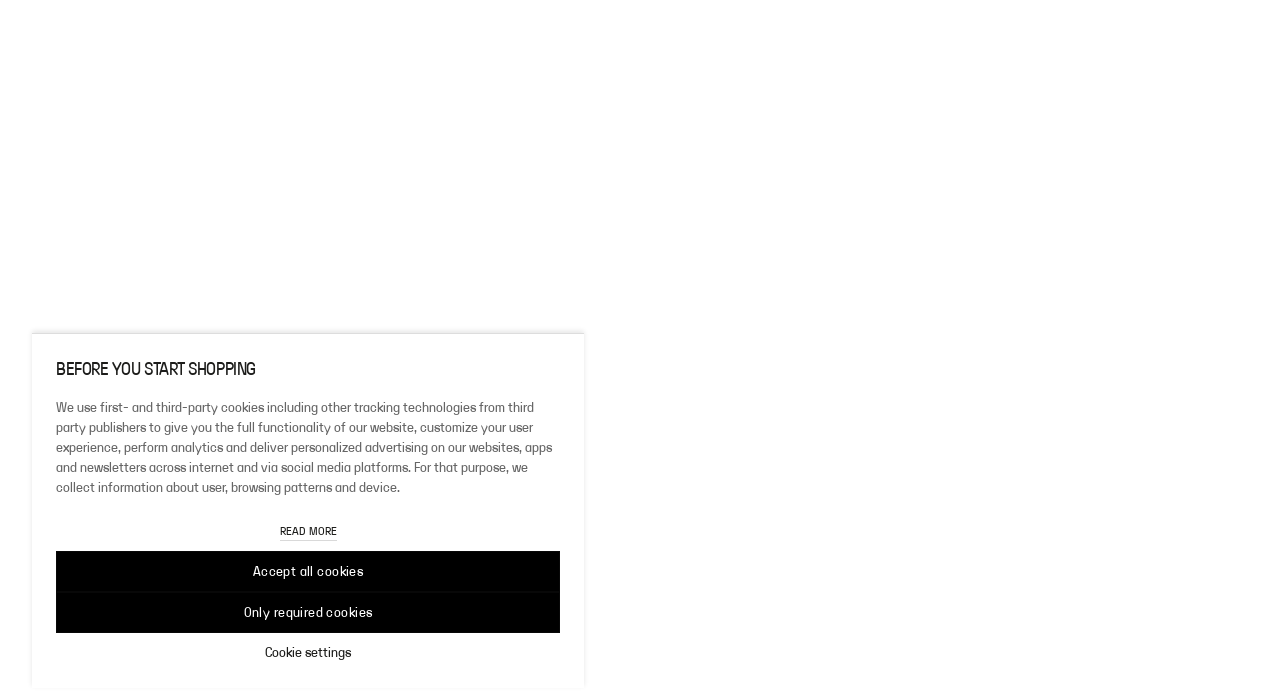

--- FILE ---
content_type: image/svg+xml
request_url: https://media.weekday.com/sb/176643/300x34/9950de67a1/cheapmonday_sitelogo4-1.svg?imwidth=320
body_size: 10512
content:
<?xml version="1.0" encoding="utf-8"?>
<!-- Generator: Adobe Illustrator 27.0.1, SVG Export Plug-In . SVG Version: 6.00 Build 0)  -->
<svg version="1.1" id="Layer_1" xmlns="http://www.w3.org/2000/svg" xmlns:xlink="http://www.w3.org/1999/xlink" x="0px" y="0px"
	 viewBox="0 0 2718.1 310.7" style="enable-background:new 0 0 2718.1 310.7;" xml:space="preserve">
<style type="text/css">
	.st0{fill:#13110C;}
</style>
<g>
	<g>
		<path class="st0" d="M71.7,3.4c2.6,0,5.2,0,7.8,0c7.3,0.1,14.6-0.2,21.8-1.5c4.2-0.8,8.5-1.1,12.8-1.2c6.4-0.2,12.7,0.8,18.6,3.6
			c4.4,2.2,9.2,3.7,14,4.8c4.2,0.9,6.4,3.7,6.6,8c0.1,2.9,0.3,5.7,0.3,8.6c0,2.6,0.9,4.8,2.7,6.7c0.6,0.7,1.2,1.3,1.9,2
			c1.3,1.4,2.1,3,2.5,4.8c1.1,5.5,2.7,10.9,3.3,16.4c0.8,6.4,1.6,12.9,1.1,19.5c-0.2,2.3,0.3,4.7,0.4,7c0,0.6,0.2,1.3,0.3,1.9
			c0.1,7.9,1.3,15.8,0.8,23.8c-0.1,2.5,0.2,4.9,0.9,7.3c1.1,3.7-0.1,6.6-2.8,9.1c-4.1,3.8-8.8,5.2-14.3,4.8
			c-4.1-0.3-8.3-0.6-12.4-0.8c-3.9-0.2-7.8,0.2-11.7,0.4c-4.2,0.3-8-0.8-11.6-2.8c-2.9-1.6-4.2-4.2-4.1-7.4c0-1.4,0.4-2.8,0.5-4.3
			c0.5-5.7,1.3-11.4,1.5-17.1c0.1-3.6-0.6-7.3-0.8-10.9c-0.3-4.2-0.7-8.3-0.7-12.5c0-3.8-1-7.2-3.1-10.3c-1.4-2.2-3.1-4.2-4.6-6.3
			c-3.2-3.9-7.4-6-12.4-6.5c-2.1-0.2-4.1-0.5-6.2-0.7c-1.2-0.1-2.4-0.3-3.5-0.2c-3.1,0.4-6.2,0.7-9.2,1.5c-3.6,0.9-6.4,3.4-9.3,5.6
			c-1,0.8-1.2,2-1.2,3.2c0,0.9,0.1,1.9,0.4,2.7c1,2.7,0.2,5.1-1.3,7.4c-0.4,0.5-0.7,1.1-1,1.7c-0.6,1.2-0.6,2.5,0,3.8
			c0.2,0.5,0.5,0.9,0.8,1.3c2,2.5,2.4,5.3,1.7,8.5c-0.7,2.9-1,6-0.2,8.9c0.8,2.8,0.5,5.5-0.3,8.1c-1.1,3.7-1.4,7.4-1.5,11.2
			c-0.1,3.9-0.6,7.8-0.9,11.7c0,0.1,0,0.3-0.1,0.4c-0.6,11.6-1.7,23.1-1.4,34.7c0.2,9.6,0.2,19.3-0.3,28.9
			c-0.4,6.4-0.3,12.8-0.2,19.1c0,1.9,0.4,3.9,1,5.7c0.7,2.6,1.7,5.2,2.6,7.7c0.7,1.9,1.7,3.5,3.4,4.6c2.8,1.7,5.4,3.8,8.6,4.6
			c2.9,0.7,5.9,1.1,8.9,1.3c5,0.2,9.8-0.9,14.6-2.2c2.6-0.7,4.7-2.2,6.4-4.2c2.4-2.8,4.7-5.6,6.9-8.5c2.4-3.2,3.4-7,4-10.9
			c0.9-5.6,0.8-11.2,0.8-16.8c0-3.2-0.5-6.2-1.6-9.2c-0.6-1.6-0.9-3.3-1.2-4.9c-0.5-2.6-0.4-5.2,0.2-7.8c0.8-3.5,3.1-5.6,6.7-6.2
			c3.2-0.5,6.5-0.7,9.7-0.3c1.9,0.2,3.9,0.2,5.9,0.2c2.1,0,4.2-0.1,6.2,0.1c4.3,0.3,8.6,0.4,12.9,0.1c3.4-0.3,6.4,1,9.3,2.5
			c2.4,1.2,3.6,3.4,4,5.9c0.3,1.8,0.4,3.6,0.3,5.4c-0.2,4.8-0.5,9.6-0.7,14.4c-0.1,1.2,0,2.3,0,3.5c-0.1,1.9,0,3.9-0.4,5.8
			c-0.6,2.5-0.8,4.9-0.6,7.4c0.6,6.7-0.2,13.3-1.1,19.8c-0.4,3-1.2,5.9-1.8,8.8c-0.4,1.8-0.7,3.6-1.1,5.4c-0.5,2.8-1.4,5.3-3.5,7.2
			c-3.1,2.8-4.3,6.4-4.2,10.5c0,2,0,3.9,0,5.9c-0.1,5.1-2,7.4-6.9,8.5c-5.5,1.1-10.8,3-15.8,5.6c-3.5,1.8-7,2.6-10.9,2.4
			c-4.5-0.2-9.1,0.2-13.6-0.1c-4.2-0.3-8.2-1.3-12.4-1.8c-1.7-0.2-3.4-0.4-5-0.4c-6.6-0.1-13.3-0.1-19.9,0c-3.5,0-7,0.3-10.5,0.3
			c-3.8-0.1-7.5-0.4-11.3-0.6c-1-0.1-2-0.4-3-0.7c-2.5-0.5-5.1-1.2-7.6-1.6c-2.8-0.4-5.3-1.4-7.6-2.8c-3.1-2-5.9-4.3-8.2-7.2
			c-1.3-1.6-2.6-3.3-3.8-5c-2.4-3.1-4.9-6-8.2-8.3c-4.4-3.1-6.1-7.4-5.4-12.6c0.6-4.9,0.2-9.6-1.1-14.3c-1.6-5.8-1.4-11.9-1.3-17.9
			c0.1-3.1,0.1-6.2,0.1-9.4c0-0.8-0.1-1.6-0.1-2.3c0.9-8.4,0.4-16.9,0.3-25.4c-0.1-8.2-0.6-16.4-0.7-24.6
			c-0.1-8.7-0.1-17.5,0.3-26.2c0.3-5.7,0.6-11.4,0.5-17.2C0.8,97.8,0.5,93,0.5,88.2c0-1.9,0.2-3.9,0.2-5.8
			c-0.1-5.9-0.1-11.7-0.3-17.6c-0.1-2.8,0.2-5.5,1-8.1c1.6-5.6,2.3-11.2,1.8-17C2.7,35.4,4.3,32,7.9,29.6c3.4-2.3,6.1-5.3,8.5-8.5
			c1.3-1.7,2.5-3.3,3.8-4.9c2.4-3,5.3-5.4,8.4-7.5C30.9,7.2,33.3,6.4,36,6c2.6-0.4,5.1-0.8,7.7-1.4C49.5,3.2,55.5,3,61.5,3.1
			C64.9,3.2,68.3,3.4,71.7,3.4L71.7,3.4z"/>
		<path class="st0" d="M267.8,49.6c0,5.7,0.3,11.5-0.8,17.1c-0.6,3.2-1.3,6.4-2,9.5c-0.6,2.9-1,5.9-0.7,8.9c0.3,2.3,0.3,4.7,0,7
			c-0.7,4.7-0.4,9.4-0.4,14c0,3.1,1.6,5,4.6,6c3.4,1.2,6.8,1.7,10.3,0.6c2.4-0.8,4.9-0.8,7.3,0c3.3,1.1,6.6,1.2,10,1.4
			c2.6,0.1,5.2,0.3,7.8,0.4c2.1,0.1,4.2-0.3,6.1-1c3.2-1.2,6.4-2.2,9.9-2.1c0.6,0,1.3-0.1,1.9-0.3c1.8-0.4,2.9-1.6,3.2-3.5
			c0.2-1.8,0.5-3.6,0.6-5.4c0.2-2.2,0.9-4,2.2-5.7c0.7-0.9,1.3-1.9,2-2.9c1.7-2.6,2.3-5.4,2-8.6c-0.4-4.4-0.7-8.8-0.7-13.3
			c-0.1-7.9-0.1-15.9,0-23.8c0-4-0.5-7.8-2.2-11.4c-1.6-3.4-2.4-6.9-2.2-10.6c0.2-3.9,2.5-6.9,6.2-8.1c1.9-0.6,3.8-0.9,5.8-0.6
			c6.1,1.1,12.2,0.4,18.3-0.1c2.1-0.2,4.2-0.1,6.2,0.1c2.5,0.1,4.9,0.6,7.4,0.7c4.6,0.1,7.8,3.2,8.4,7.7c0.8,5.5,0.8,10.9,0.2,16.4
			c-0.2,2.3-0.2,4.7-0.2,7c0,4.6,0,9.1-0.1,13.7c-0.1,4.1,0,8.1,1.2,12c1.8,5.8,1.6,11.6,0.2,17.4c-1,4.3-1.6,8.7-1.6,13.1
			c-0.1,6-0.1,12,0.1,18c0.4,8.7-0.3,17.4-0.5,26.2c-0.1,3.8,0.2,7.5,0.3,11.3c0.1,2.7,0.2,5.5,0.2,8.2c0,2.5,0.3,5,1.2,7.3
			c2.8,7.4,3.3,14.9,2.3,22.7c-0.2,1.5-0.1,3.1,0.1,4.7c1,6.3,1.2,12.7,0.9,19.1c-0.1,1.3,0,2.6,0.1,3.9c0.1,2.9-0.2,5.7-1,8.5
			c-0.9,3.2-1.3,6.4-0.9,9.7c0.2,1.4,0.2,2.9,0.1,4.3c-0.1,8.2-0.2,16.4-0.3,24.6c0,0.9-0.1,1.8-0.2,2.7c-0.4,3.7-2.7,5.8-6.5,5.9
			c-1.7,0-3.4-0.3-5.1-0.3c-4.7-0.2-9.4-0.5-14.1-0.4c-3,0.1-5.9,0.7-8.9,1.2c-2.1,0.3-4.1,0.3-6.2,0c-2.6-0.4-5.2-0.6-7.7-1.1
			c-3.4-0.7-5.4-3-6.3-6.2c-0.3-1-0.4-2-0.5-3.1c-0.1-1.8-0.2-3.6-0.2-5.5c0-2.2,0-4.4,0-6.6c0-3.7-0.2-7.3-1.1-10.9
			c-0.3-1.3-0.4-2.6-0.5-3.9c-0.3-3.5,0.5-6.6,2.6-9.5c2.8-4,4-8.7,4.8-13.5c0.2-0.9,0-1.8-0.2-2.7c-0.6-3.9-0.6-7.8,0.2-11.7
			c0.4-2.3,0.4-4.7,0.5-7c0-6.9,0-13.8-0.1-20.7c0-1.9-0.3-3.9-0.8-5.8c-1.3-4.5-7.1-6.2-10.7-3.1c-1.9,1.6-3.6,3.4-6.2,3.8
			c-1.2,0.2-2.3,0.4-3.5,0.4c-7,0.1-14.1,0.1-21.1,0.2c-3,0.1-5.7-0.6-8.2-2.1c-2.6-1.5-5.5-2.3-8.4-2.9c-0.5-0.1-1-0.2-1.5-0.3
			c-2.1-0.1-3.5,1.1-3.7,3.2c-0.1,0.9,0,1.8,0.1,2.7c0.5,3.7,1,7.5,1.7,11.2c0.9,5.2,0.8,10.4,0.2,15.6c-0.8,6.4-0.7,12.7,0,19.1
			c0.4,3.5,0.5,7.1-1.1,10.3c-2.1,4.3-2.9,8.9-2.6,13.7c0.3,3.9,0.8,7.7,1.3,11.6c2.3,5.3,1.8,11,1.8,16.5c0,1.4-0.3,2.8-0.5,4.2
			c-0.3,1.9-1.4,3.3-3,4.4c-2.4,1.6-4.9,3-7.7,3.8c-3,0.9-5.9,2-8.9,2.8c-2,0.5-4.1,0.9-6.2,0.9c-4.8,0-9.2,1.2-13.3,3.9
			c-1.5,1-3.1,1.9-4.8,2.6c-3.3,1.5-6.5,0.3-8.3-2.9c-1.4-2.4-2-5.1-2.1-7.9c0-5.1-0.1-10.2,0-15.2c0-2.7,0.2-5.5,1-8.1
			c1.4-4.7,1.4-9.5,1.5-14.3c0-4.8,0.1-9.6-0.2-14.5c-0.2-2.7-0.7-5.5-1.5-8c-1.5-4.5-1.6-9-0.4-13.5c1.7-6.2,2.2-12.5,2.2-18.9
			c0-3.3-0.2-6.5-0.1-9.8c0-7,0.1-14.1,0.2-21.1c0.1-10.7,0.3-21.4-0.6-32c-0.1-1.7-0.5-3.4-1-5c-2.2-6.9-3.1-14-2-21.2
			c0.4-3,0.2-6-0.5-8.9c-1-4.2-1.4-8.4-0.9-12.8c0.3-2.6,0.2-5.2,0.2-7.8c0-2.7,0.4-5.4,0.9-8.1c0.6-2.9,1-5.9,1.1-8.9
			c0.1-4.7-0.2-9.4-0.2-14.1c-0.1-7.2-0.1-14.3,0-21.5c0-3.6,0.3-7.3,0.6-10.9c0.3-4.5,3.6-9.1,10-8.9c2.5,0.1,4.9,0.3,7.3,1.2
			c2.7,1,5.4,2,8,3c3,1.2,5.4,3,7.4,5.6c0.6,0.7,1.2,1.4,1.7,2.1c2.4,2.9,5.4,4.8,9.2,5.3c1.4,0.2,2.8,0.6,4.1,1.2
			c1.6,0.7,2.6,2.1,2.9,3.9c0.2,1.3,0.4,2.6,0.7,3.8C268.2,35.8,267.8,42.7,267.8,49.6z"/>
		<path class="st0" d="M733.1,198.3c-8.6,0-17.1,1.1-25.7,1.9c-2.8,0.3-5.6,1.1-8.4,1.7c-3.1,0.6-6.1,1.4-9.2,1.9
			c-8.8,1.4-13.8,7-16.2,15c-1,3.4-2.1,6.9-2,10.7c0.1,2.6-0.9,5-2.6,7.2c-2.9,3.7-3.5,8-1.5,12.2c2.9,6.1,2.2,12.2,0.8,18.3
			c-0.7,3.2-1.9,6.2-2.9,9.3c-0.6,2-1.4,3.9-1.7,6c-0.4,2.9-2,5.4-6.3,5.9c-2.5,0.3-4.9,0.4-7.4-0.2c-2.1-0.5-4.1-0.3-6.1,0.6
			c-0.6,0.3-1.2,0.5-1.8,0.7c-2.9,1.1-5.8,1.3-8.8,0.4c-1.6-0.5-3.2-1-4.8-1.6c-2.6-0.9-5.3-1.4-8.1-1.3c-1.6,0.1-3.1,0.1-4.7,0
			c-1.3-0.1-2.6-0.3-3.9-0.5c-3.8-0.5-6-4.7-5.4-7.8c1-5.9,2.1-11.8,3.5-17.6c1.8-7.2,4.6-14.1,6.8-21.2c3.4-11,5.7-22.2,7.6-33.5
			c1.1-6.3,2.2-12.5,4.4-18.6c1.7-4.9,2.7-10.1,3.6-15.2c0.9-5.4,1.8-10.8,2.9-16.1c1.5-7.4,2.6-14.9,4.2-22.3
			c1-5.1,2.3-10.2,3.8-15.1c1.4-4.8,2.2-9.6,3.1-14.5c0.6-3.6,1.1-7.2,2.4-10.6c0.6-1.6,1.4-3.1,2-4.7c1-2.6,1.8-5.3,0.1-7.9
			c-2.5-4-2-8.2-1.1-12.5c0.8-3.8,2-7.5,2.8-11.4c0.8-3.4,2.3-6.4,4.9-8.7c2.4-2.2,3.2-4.8,3.2-8c0-4.5,0.3-9.1,0.9-13.6
			c0.4-2.8,1.4-5.6,2.3-8.3c0.8-2.5,2.6-4.2,5.1-5c1.9-0.6,3.8-0.9,5.7-1.3c2.7-0.5,5.4-0.8,8.1-1.4c5.1-1.2,10.2-1.9,15.5-1.7
			c3,0.1,6-0.3,8.9-1.2c2.6-0.8,5.3-1.3,8.1-1.1c0.9,0.1,1.9,0.1,2.7-0.2c3.5-0.9,7-0.3,10.4,0.5c2.8,0.6,5.6,0.9,8.5,1
			c2.2,0.1,4.4,0.3,6.6,0.7c3.3,0.6,5.6,2.6,6.8,5.8c2.3,5.9,3.8,11.9,3.5,18.3c-0.3,7.1,0.6,14,2,20.9c1,4.7,2.1,9.4,3.1,14.1
			c1.3,5.6,4.1,10.4,7.4,15c3,4.1,4.9,8.5,6,13.4c1.2,5.2,2.6,10.4,4.2,15.4c2.2,7,4.5,13.9,6.2,21c2.2,9,4.7,17.9,6.9,26.8
			c0.8,3.3,1.4,6.6,2.1,9.9c0.7,3.2,1.5,6.3,3,9.3c3.1,6.1,4.7,12.6,6.1,19.3c1.5,6.6,3.3,13.1,5.2,19.6c2,6.9,4.3,13.6,7.1,20.2
			c4,9.5,7.2,19.3,9.5,29.3c0.3,1.4,0.4,2.8,0.5,4.3c0.1,2.6-1.2,4.4-3.4,5.7c-1.6,0.9-3.3,1.6-5.2,1.5c-0.8,0-1.6,0.1-2.3,0
			c-4.5-0.1-8.8,0.9-12.8,2.9c-1.2,0.6-2.4,1.1-3.6,1.5c-3,1.1-5.9,1-8.7-0.5c-2.5-1.4-5.1-1.7-7.9-1.6c-2.6,0.1-5.2,0.2-7.8,0.1
			c-3-0.1-4.5-1.1-5.1-3.8c-0.9-3.7-2.5-7.1-4.1-10.5c-2.8-6.2-3.8-12.7-4.3-19.3c-0.1-1.9,0.3-3.9,0.8-5.8c0.7-2.5,0.4-4.9-0.4-7.3
			c-1.4-4.3-2.7-8.7-3.9-13.1c-0.4-1.6-0.4-3.4-0.4-5c0.1-2.8-0.5-5.4-1.6-8c-0.7-1.6-1.3-3.1-1.8-4.7c-0.9-2.7-2.5-4.5-5.5-4.9
			c-0.8-0.1-1.5-0.4-2.3-0.4C739.6,198.5,736.3,198.4,733.1,198.3z M731.5,136.9c0.3-2.6,0.1-5.2-0.6-7.7c-1-3.7-1.4-7.4-1.6-11.2
			c-0.3-5.3-1.7-10.2-4.6-14.7c-0.9-1.4-1.5-3-1.9-4.7c-1-4.3-2.3-8.5-4.1-12.6c-1.1-2.4-1.9-4.8-2.3-7.4c-0.3-1.8-0.8-3.6-1.3-5.3
			c-0.3-1.1-0.7-2.3-1.4-3.2c-1.5-2.3-3.4-2.3-4.9-0.1c-0.6,1-1.1,2.1-1.5,3.2c-1.6,4.8-3.4,9.6-4.3,14.6c-0.4,2.6-1.4,5-1.9,7.6
			c-0.9,4.1-1.8,8.2-2.3,12.3c-0.6,6.1-0.8,12.2-1.8,18.2c-1.1,6.4-1.9,12.9-3.5,19.2c-0.1,0.4-0.2,0.8-0.3,1.1
			c-0.2,2.3,1.4,4,3.8,3.8c2.2-0.2,4.4-0.5,6.5,0.4c4.5,2,9.3,2.4,14.1,3c2.8,0.3,5.7,0.5,8.6-0.2c4.3-1.1,6.5-4.5,5.7-8.8
			C731.4,141.8,731.2,139.4,731.5,136.9z"/>
		<path class="st0" d="M568.5,239.6c-0.2,3.4,0.3,6.8,0.7,10.1c0.5,4.1-0.5,8-1.1,12c-0.6,4.1-1.4,8.2-2.1,12.3
			c-0.2,1.2-0.4,2.3-0.8,3.4c-1,3.2-3,4.7-6.4,4.5c-2.6-0.1-5.2-0.4-7.8-0.9c-2.4-0.5-4.5,0.1-6.1,1.7c-3.2,3.3-7.1,4-11.4,3.9
			c-4.7-0.1-9.4,0-14.1,0.1c-2.9,0.1-5.7,0.3-8.6,0.5c-4.8,0.3-9.4-0.2-13.6-2.7c-0.6-0.3-1.2-0.5-1.8-0.8c-2.3-1.1-4.5-1-6.8,0.1
			c-1.4,0.7-2.8,1.3-4.3,1.9c-3.2,1.4-6.5,1.8-9.9,1.3c-3.6-0.5-7.2-0.9-10.9-1.2c-3.2-0.2-6.5,0-9.8-0.1c-4.4-0.1-8.8-0.3-13.3-0.5
			c-3.6-0.2-6.1-2.5-6.3-6.2c-0.3-4.3-0.5-8.7,0.7-12.8c1.4-5,1.4-10,1.5-15.1c0.1-3.9,0-7.8,0-11.7c0-3.1,0-6.3-1.1-9.3
			c-2-5.6-1.7-11.3-0.4-16.9c1-4.3,1.3-8.8,1.7-13.2c0.1-1.7-0.2-3.4-0.2-5.1c0-2.9,0.3-5.7,0.3-8.6c0-5.1-0.3-10.2-0.3-15.2
			c0-6.6,0.4-13.3,0.4-19.9c0-5.7-0.2-11.5-0.5-17.2c-0.1-2.3-0.7-4.6-1.4-6.9c-2.1-6.9-3.1-14-2-21.2c0.4-2.6,0.3-5.2-0.1-7.8
			c-0.8-4.4-1.2-8.7-0.8-13.2c0.3-3,0.1-6,0.1-9c0-2.2,0.1-4.4,0.8-6.6c1.1-3.3,1.1-6.7,1-10.1c-0.1-5.6-0.2-11.2-0.3-16.8
			c0-6.4-0.1-12.8,0-19.1c0.1-3.6,0.5-7.3,1-10.9c0.7-5.2,5.2-8.3,10.8-7.8c4.2,0.4,8.2,1.6,12,3.2c2.5,1,5,1.5,7.6,1.2
			c3.2-0.3,6.2,0.1,9.3,0.9c3.7,1,7.5,1.1,11.2-0.2c2.4-0.8,4.9-0.8,7.3-0.1c4.2,1.3,8.4,1.6,12.7,1.7c4.9,0.1,9.9,0.5,14.8,0.6
			c4.4,0,8.8-0.4,13.3-0.5c4.8-0.1,9.6,0,14.4-0.7c1.6-0.2,3.4,0,5.1,0.3c3.1,0.4,5.2,2.7,5.4,5.8c0.1,1.6-0.1,3.1-0.2,4.7
			c-0.1,1.9-0.3,3.9-0.4,5.8c-0.2,2.9,0.2,5.7,1.7,8.3c1.8,3,2.5,6.2,2.4,9.7c-0.1,4.4,0.1,8.9,0,13.3c0,1.2-0.2,2.3-0.5,3.5
			c-0.8,2.9-2.8,4.7-5.6,5.4c-2.5,0.7-5.2,0.6-7.8,0.4c-2.3-0.2-4.7-0.5-7-1c-2.9-0.6-5.4-0.1-7.4,2.2c-2.2,2.5-5.2,3.3-8.4,3.5
			c-1.4,0.1-2.9,0.2-4.3,0.2c-8.5,0-16.9,0.1-25.4,0c-1.7,0-3.3-0.5-5-0.7c-3-0.5-4.4,0.2-5.5,3c-1.5,3.7-2,7.5-1.4,11.5
			c0.5,2.7,0.5,5.4,0,8.1c-0.3,1.4-0.3,2.8-0.3,4.3c-0.1,2.3-0.2,4.7-0.3,7c0,1.6,0,3.1,0,4.7c0.1,2.2,0.2,4.4,0.3,6.6
			c0,1,0,2.1,0.2,3.1c0.4,2.6,2,3.8,4.7,3.4c0.6-0.1,1.3-0.3,1.9-0.5c2.6-1,5.1-0.9,7.7-0.1c3.4,1,6.8,1.5,10.4,1.4
			c3.4-0.1,6.8,0.1,10.2,0.4c2.1,0.2,4.2-0.1,6.1-1c4.4-2,9-2.4,13.8-2.2c3.4,0.2,6.8,0.4,10.1,0.5c1.5,0.1,2.9,0.4,4.1,1.1
			c2.6,1.6,4.2,3.9,4,7.1c-0.1,2.2-0.2,4.4-0.5,6.6c-0.4,4.1,0,8,1.7,11.8c1.8,4,2.7,8.1,2.2,12.5c-0.2,2.1,0,4.1-0.2,6.2
			c-0.3,3.6-1.8,5.4-5.4,6.2c-1.4,0.3-2.8,0.6-4.2,0.4c-6.6-0.6-13.2-1-19.5-3.6c-4.1-1.7-8.5-1.1-12.7-0.5c-4,0.6-7.9,1.5-11.9,2.2
			c-1.5,0.3-3.1,0.4-4.6,0.6c-3.1,0.3-5.7,1.6-7.7,4.1c-0.8,1-1.7,2-2.5,3c-1.8,2.2-2.7,4.6-2.2,7.6c0.5,2.5,0.7,5.1,0.9,7.7
			c0.4,5.6-0.4,11.2-1.1,16.7c-0.4,2.6-0.3,5.2,0.1,7.8c0.5,3.5,2.1,4.8,5.4,3.8c3.7-1.1,7.1-0.4,10.7,0.3c3.4,0.7,7,1,10.5,1.1
			c6.2,0.3,12.5,0.2,18.7,0.4c7.9,0.2,15.9,0.4,23.8,0.7c1.7,0.1,3.4,0.3,5,0.6c3.4,0.5,5.8,3.7,5.5,7.4
			C568.7,236.2,568.6,237.9,568.5,239.6z"/>
		<path class="st0" d="M877.9,7.9c1.3,0.1,2.6,0.1,3.9,0.3c8.2,1.3,16.4,0.8,24.5-0.4c4.1-0.6,8.1-0.5,11.9,1.2
			c4.6,2.1,9.5,2.6,14.5,2.9c2.8,0.2,5.5,0.7,7.8,2.1c3.2,1.9,6.7,2.8,10.3,3.4c3.5,0.6,6.8,1.7,9.8,3.6c2.6,1.6,4.8,3.6,6.6,6
			c1.9,2.6,3.8,5.3,5.6,8c2.1,3.3,4.5,6.4,7.2,9.2c1.1,1.1,2,2.4,2.9,3.7c1.7,2.6,3.3,5.3,5,7.9c3.1,4.8,5.5,10,8.1,15.1
			c1.7,3.3,2.1,7,2.2,10.6c0.1,3-0.3,6-0.4,9c-0.1,4.1-0.8,8-2.1,11.9c-1.2,3.5-2,7-1.8,10.7c0.3,5.5-1.4,10.6-3.5,15.5
			c-1.4,3.3-3.2,6.6-4.9,9.8c-1.9,3.6-4.3,6.8-7.4,9.5c-2.8,2.4-5.2,5.1-7.5,8c-2.4,3.1-5.3,5.7-8.7,7.8c-1.8,1.1-3.3,2.5-4.8,3.9
			c-2.7,2.4-5.4,4.8-8.2,7.3c-6.6,5.9-13.2,11.9-19.1,18.4c-1.8,1.9-4,3.3-6.3,4.5c-7.4,4-13.8,9.3-19.7,15.3
			c-3.6,3.7-4.7,8.6-5,13.7c-0.4,8.1,0.1,16.1,2,24c1.1,4.7,1.4,9.5,1.2,14.3c-0.1,2.2,0,4.4,0.1,6.6c0.2,4.7-0.2,9.4-0.9,14
			c-0.2,1.3-0.7,2.5-1.2,3.7c-1,2.2-3.2,2.7-5.1,1.2c-0.8-0.6-1.5-1.4-2.3-2.1c-1.3-1.2-2.8-1.3-4.3-0.4c-1,0.6-1.9,1.3-2.8,2.1
			c-1.3,1-2.7,1.6-4.3,1.6c-2.7-0.1-5.5-0.1-8.2-0.5c-2.9-0.5-5.7-0.7-8.5,0.2c-2.8,0.9-5.6,1-8.5,1.1c-3.4,0.1-6.5-1.6-7.1-5.8
			c-0.2-1.5-0.4-3.1-0.5-4.7c-0.5-12.5,0.8-24.9,2.4-37.4c0.6-4.4,0.8-8.8,0.8-13.2c0-7.3-0.4-14.6-0.3-21.9c0.1-6-0.4-12,0.8-17.9
			c0.5-2.5,0.4-5.2,0.4-7.8c-0.1-5.9-0.3-11.7-0.4-17.6c0-1.8-0.1-3.6,0-5.5c0.2-3.9,0.2-7.8-0.4-11.7c-0.1-1,0-2.1-0.1-3.1
			c0-3.9,0-7.8-0.1-11.7c0-1.7-0.2-3.4,0.1-5.1c1.2-8,0.8-16.1,0.7-24.2c-0.1-4.6,0.3-9.1,1.1-13.6c0.4-2.2,0.6-4.4,0.4-6.6
			c-0.3-5,0.4-9.9,1.1-14.8c0.6-3.7,1.2-7.4,1.3-11.2c0.1-2.5,0.5-4.9,0.7-7.4c0.5-6.6,1-13.2,1.6-19.8c0.1-1.3,0.4-2.6,0.6-3.8
			c0.8-4,1.5-7.9,2.3-11.9c0.6-3.1,2.6-5.2,5.4-6.1C870.6,8.9,874.1,7.7,877.9,7.9z M944.2,93.7c-0.2-0.8-0.3-2.4-0.9-3.8
			c-1.3-3.4-2.7-6.8-4.4-10c-2.7-5.2-5.6-10.3-8.5-15.4c-0.7-1.2-1.5-2.4-2.4-3.6c-1.3-1.7-2.9-3-4.9-3.8c-4.4-1.7-9-2.7-13.7-2.9
			c-4.4-0.2-6.8,2.2-7.3,6.5c-0.1,1.3-0.4,2.6-0.4,3.9c-0.1,7.8-0.9,15.6-1.9,23.3c-0.7,6.1-1.2,12.2-1.6,18.3
			c-0.3,4.7-0.5,9.4-0.6,14c-0.2,6.8-0.4,13.5-1.3,20.3c-0.2,1.2-0.1,2.3-0.1,3.5c0.3,3.5,2.3,5.2,5.7,4.7c3.2-0.5,6.4-1.3,9.5-2.2
			c1.5-0.4,2.9-1.1,4.2-2.1c3-2.3,6.3-4.1,9.9-5.5c3.6-1.4,6.4-3.9,8.5-7.2c1.4-2.3,2.9-4.7,4.5-6.9c4.4-6.2,6-13.1,5.4-20.7
			c-0.2-2.3,0-4.7,0-7C944,96.3,944.1,95.4,944.2,93.7z"/>
	</g>
	<g>
		<g>
			<path class="st0" d="M1829.5,272.8c0-1.3,0-2.6,0-3.9c-0.2-6.3,1.1-12.4,1.8-18.6c0.9-8.9,1.5-17.9,1.4-26.9
				c-0.1-6.8-0.3-13.5-0.3-20.3c0-3,0.5-6,0.7-8.9c0.2-3,0.5-6,0.5-9c0-7-0.1-14.1-0.3-21.1c-0.1-6.1-0.4-12.2-0.6-18.3
				c-0.1-6-0.3-12,0.4-18c0.2-2.1,0.3-4.2,0.3-6.2c0-5.2,0.1-10.4,0-15.6s0.5-10.4,1.3-15.6c0.3-1.9,0.3-3.9,0.1-5.8
				c-0.4-3.1-0.4-6.2-0.1-9.3c0.4-4.3,0.7-8.6,1-12.8c0.1-1,0.2-2.1,0-3.1c-0.9-5.4-0.3-10.9-0.6-16.4c-0.2-5.1,0.5-10.1,1-15.2
				c0.3-2.8,0.6-5.7,1.1-8.5c0.8-4.8,4-7.5,8.8-7.8c0.9-0.1,1.8,0,2.7,0.1c10.3,1,20.5,0.9,30.8,0.6c5.6-0.1,11.2,0,16.8,0
				c2.5,0,4.9,0.7,7.2,1.7c4.8,2.1,9.9,3.2,15.2,3.2c2.7,0,5.5,0.3,8.2,0.5c2,0.1,3.8,0.8,5.5,1.9c2.8,2,5.9,3,9.4,3.3
				c5,0.3,9.7,1.8,14.2,3.9c4.8,2.2,8.6,5.9,11.7,10.2c3.6,5,7,10,10.6,15c1.2,1.7,2.7,3.1,4.2,4.6c2.4,2.4,4.6,4.9,6.3,7.9
				c1.5,2.7,3.4,5.2,5.2,7.8c0.9,1.4,2,2.7,2.8,4.2c3.2,5.8,6.3,11.7,9.4,17.6c1.5,2.8,2,5.9,2.2,9c0.3,5.1,0.8,10.1,0.8,15.2
				c0.1,6.1-0.7,12.2-2.7,18.1c-1.4,3.9-2,7.8-1.8,11.9c0.1,1.2,0,2.3,0,3.5c0.4,6.8-1.3,13.2-3.8,19.4c-1.8,4.3-3.7,8.6-5.6,12.9
				c-2,4.4-4.7,8.4-8.2,11.8c-3.5,3.4-6.5,7.1-9.2,11.1c-1.2,1.8-2.5,3.7-4,5.3c-6.9,7.7-12.9,16-19.1,24.2
				c-4.6,6.2-9.9,11.7-15.3,17.3c-2.6,2.7-5.7,4.9-8.7,7.3c-2.6,2-5,4.2-7.1,6.7c-0.9,1.1-1.9,2.2-3,3.1c-3.1,2.8-6.3,5.5-9.4,8.2
				c-3.8,3.3-8.4,4.7-13.3,5c-4.4,0.3-8.8,0.9-13.3,0.8c-2.4-0.1-4.9,0.5-7.3,0.8c-8.2,1.3-16.4,2.8-24.7,4c-4.2,0.6-8.5,1-12.8,1.4
				c-1.3,0.1-2.6,0.1-3.9,0c-3-0.3-5.1-1.8-5.9-4.8c-0.3-1.1-0.5-2.3-0.5-3.5c-0.1-3.3,0-6.5,0-9.8
				C1829.4,272.8,1829.4,272.8,1829.5,272.8z M1881.7,119c-0.1,0-0.2,0-0.3,0c0.1,3.1,0.2,6.2,0.3,9.4c0.1,3.5,0.3,7-0.1,10.5
				c-0.4,3.8-0.3,7.5,0.5,11.3c0.4,1.8,0.5,3.6,0.5,5.4c0.1,5.2,0,10.4,0,15.6c0,2.3,0,4.7-0.2,7c-0.4,4.3-1,8.5-1.3,12.8
				c-0.3,3.4-0.4,6.7,0.4,10.1c1.1,4.8,0.9,9.5-0.1,14.3c-0.4,1.8-0.6,3.6-0.8,5.4c-0.1,1.2,0.3,2.3,1.1,3.3c0.8,1,1.9,1.6,3.1,1.1
				c3.1-1.2,6.3-2.6,9.3-3.9c0.6-0.3,1-0.8,1.5-1.2c3-2.5,5.3-5.7,7.8-8.7c1.7-2,3.3-4.1,5.3-5.7c5.3-4.3,9.1-9.6,12.6-15.3
				c1.3-2.1,2.6-4.2,4.1-6.2c1.9-2.5,3.5-5.2,4.9-8c1.4-2.7,2.6-5.5,4.4-7.8c3.3-4.2,5.2-9,6.2-14.2c0.9-4.5,1.8-8.9,0.4-13.5
				c-1.2-3.9-1-7.9-0.2-12c0.7-3.3,0.1-6.4-1.4-9.5c-3.1-6.6-6.5-13-10.4-19.2c-2.7-4.3-5.3-8.7-7.5-13.2
				c-2.8-5.7-7.2-9.5-13.5-10.9c-3.1-0.7-6-1.8-8.8-3.1c-2.8-1.4-5.8-2.3-9-2.4c-3.7-0.1-4.9,0.8-5.8,4.4c-0.8,3.2-1,6.5-0.5,9.7
				c0.6,4.1,0.1,8.1-1.4,11.9c-1.2,3-1.6,6-1.5,9.2C1881.6,109.9,1881.6,114.4,1881.7,119z"/>
			<path class="st0" d="M2145.6,200.1c-8.6,0-17.1,1.1-25.7,1.9c-2.8,0.3-5.6,1.1-8.4,1.7c-3.1,0.6-6.1,1.4-9.2,1.9
				c-8.8,1.4-13.8,7-16.2,15c-1,3.4-2.1,6.9-2,10.7c0.1,2.6-0.9,5-2.6,7.2c-2.9,3.7-3.5,8-1.5,12.2c2.9,6.1,2.2,12.2,0.8,18.3
				c-0.7,3.2-1.9,6.2-2.9,9.3c-0.6,2-1.4,3.9-1.7,6c-0.4,2.9-2,5.4-6.3,5.9c-2.5,0.3-4.9,0.4-7.4-0.2c-2.1-0.5-4.1-0.3-6.1,0.6
				c-0.6,0.3-1.2,0.5-1.8,0.7c-2.9,1.1-5.8,1.3-8.8,0.4c-1.6-0.5-3.2-1-4.8-1.6c-2.6-0.9-5.3-1.4-8.1-1.3c-1.6,0.1-3.1,0.1-4.7,0
				c-1.3-0.1-2.6-0.3-3.9-0.5c-3.8-0.5-6-4.7-5.4-7.8c1-5.9,2.1-11.8,3.5-17.6c1.8-7.2,4.6-14.1,6.8-21.2c3.4-11,5.7-22.2,7.6-33.5
				c1.1-6.3,2.2-12.5,4.4-18.6c1.7-4.9,2.7-10.1,3.6-15.2c0.9-5.4,1.8-10.8,2.9-16.1c1.5-7.4,2.6-14.9,4.2-22.3
				c1-5.1,2.3-10.2,3.8-15.1c1.4-4.8,2.2-9.6,3.1-14.5c0.6-3.6,1.1-7.2,2.4-10.6c0.6-1.6,1.4-3.1,2-4.7c1-2.6,1.8-5.3,0.1-7.9
				c-2.5-4-2-8.2-1.1-12.5c0.8-3.8,2-7.5,2.8-11.4c0.8-3.4,2.3-6.4,4.9-8.7c2.4-2.2,3.2-4.8,3.2-8c0-4.5,0.3-9.1,0.9-13.6
				c0.4-2.8,1.4-5.6,2.3-8.3c0.8-2.5,2.6-4.2,5.1-5c1.9-0.6,3.8-0.9,5.7-1.3c2.7-0.5,5.4-0.8,8.1-1.4c5.1-1.2,10.2-1.9,15.5-1.7
				c3,0.1,6-0.3,8.9-1.2c2.6-0.8,5.3-1.3,8.1-1.1c0.9,0.1,1.9,0.1,2.7-0.2c3.5-0.9,7-0.3,10.4,0.5c2.8,0.6,5.6,0.9,8.5,1
				c2.2,0.1,4.4,0.3,6.6,0.7c3.3,0.6,5.6,2.6,6.8,5.8c2.3,5.9,3.8,11.9,3.5,18.3c-0.3,7.1,0.6,14,2,20.9c1,4.7,2.1,9.4,3.1,14.1
				c1.3,5.6,4.1,10.4,7.4,15c3,4.1,4.9,8.5,6,13.4c1.2,5.2,2.6,10.4,4.2,15.4c2.2,7,4.5,13.9,6.2,21c2.2,9,4.7,17.9,6.9,26.8
				c0.8,3.3,1.4,6.6,2.1,9.9c0.7,3.2,1.5,6.3,3,9.3c3.1,6.1,4.7,12.6,6.1,19.3c1.5,6.6,3.3,13.1,5.2,19.6c2,6.9,4.3,13.6,7.1,20.2
				c4,9.5,7.2,19.3,9.5,29.3c0.3,1.4,0.4,2.8,0.5,4.3c0.1,2.6-1.2,4.4-3.4,5.7c-1.6,0.9-3.3,1.6-5.2,1.5c-0.8,0-1.6,0.1-2.3,0
				c-4.5-0.1-8.8,0.9-12.8,2.9c-1.2,0.6-2.4,1.1-3.6,1.5c-3,1.1-5.9,1-8.7-0.5c-2.5-1.4-5.1-1.7-7.9-1.6c-2.6,0.1-5.2,0.2-7.8,0.1
				c-3-0.1-4.5-1.1-5.1-3.8c-0.9-3.7-2.5-7.1-4.1-10.5c-2.8-6.2-3.8-12.7-4.3-19.3c-0.1-1.9,0.3-3.9,0.8-5.8
				c0.7-2.5,0.4-4.9-0.4-7.3c-1.4-4.3-2.7-8.7-3.9-13.1c-0.4-1.6-0.4-3.4-0.4-5c0.1-2.8-0.5-5.4-1.6-8c-0.7-1.6-1.3-3.1-1.8-4.7
				c-0.9-2.7-2.5-4.5-5.5-4.9c-0.8-0.1-1.5-0.4-2.3-0.4C2152.1,200.3,2148.9,200.2,2145.6,200.1z M2144,138.7
				c0.3-2.6,0.1-5.2-0.6-7.7c-1-3.7-1.4-7.4-1.6-11.2c-0.3-5.3-1.7-10.2-4.6-14.7c-0.9-1.4-1.5-3-1.9-4.7c-1-4.3-2.3-8.5-4.1-12.6
				c-1.1-2.4-1.9-4.8-2.3-7.4c-0.3-1.8-0.8-3.6-1.3-5.3c-0.3-1.1-0.7-2.3-1.4-3.2c-1.5-2.3-3.4-2.3-4.9-0.1c-0.6,1-1.1,2.1-1.5,3.2
				c-1.6,4.8-3.4,9.6-4.3,14.6c-0.4,2.6-1.4,5-1.9,7.6c-0.9,4.1-1.8,8.2-2.3,12.3c-0.6,6.1-0.8,12.2-1.8,18.2
				c-1.1,6.4-1.9,12.9-3.5,19.2c-0.1,0.4-0.2,0.8-0.3,1.1c-0.2,2.3,1.4,4,3.8,3.8c2.2-0.2,4.4-0.5,6.5,0.4c4.5,2,9.3,2.4,14.1,3
				c2.8,0.3,5.7,0.5,8.6-0.2c4.3-1.1,6.5-4.5,5.7-8.8C2144,143.6,2143.7,141.2,2144,138.7z"/>
			<path class="st0" d="M1246.5,112.5c-1.9,3-2.2,5.6-2.7,8.1c-0.3,1.4-0.2,2.8-0.4,4.3c-0.9,9.1-2,18.1-3.4,27.1
				c-0.7,4.8-1.2,9.6-1.4,14.4c-0.1,2.2,0.3,4.4,0.7,6.6c1,5.7,1.1,11.4,0,17.1c-0.9,4.7-1.4,9.5-1,14.4c0.3,3.5-0.2,7-1,10.5
				c-0.5,2.2-0.8,4.4-1.2,6.5c-0.6,2.9-1,5.9-1.9,8.8c-1.1,3.8-1.8,7.6-2.3,11.5c-1,8.5-2.1,17-3.2,25.6c-0.1,1-0.3,2.1-0.6,3.1
				c-0.9,3.2-3,4.8-6.3,4.7c-2.2-0.1-4.4-0.4-6.5-1c-8.3-2.4-16.7-2.6-25.2-1.7c-2.7,0.3-5.4,0.8-8.1,1.1c-0.8,0.1-1.6,0.1-2.3,0.1
				c-3.8,0.2-6.6-1.6-8.1-5c-1.2-2.7-2.4-5.5-3.2-8.4c-1.5-5.7-3.5-11.2-6.3-16.4c-0.6-1.1-0.9-2.4-1.3-3.7c-0.8-2.4-0.9-4.8,0-7.2
				c1.6-4.4,1.7-8.9,1.2-13.5c-0.2-1.9-1-3.7-1.6-5.6c-0.6-1.9-1.5-3.6-1.8-5.5c-0.9-5.4-2.8-10.6-4.1-15.9c-1.2-4.5-2.4-9-3.7-13.5
				c-0.5-1.6-1-3.3-1.7-4.7c-0.6-1.1-1.5-2.3-3.1-2c-1.5,0.3-1.9,1.7-2.1,3c-0.2,1.4-0.2,2.9-0.1,4.3c0.1,2.3-0.3,4.4-1.4,6.4
				c-1.5,2.7-1.6,5.6-1.3,8.7c0.6,6.6,1.7,13.2,1.2,19.8c-0.1,0.8,0,1.6-0.2,2.3c-1,5.2-1.7,10.5-1.8,15.9c0,1.9,0,3.9,0,5.8
				c-0.1,2.5-0.1,4.9-0.4,7.4c-0.1,1.1-0.7,2.3-1.4,3.2c-2.6,3.6-3.3,7.6-2.6,11.9c0.6,3.5,0.6,7,0,10.5c-0.4,2.3-0.1,4.6,0.4,7
				c1,4.7,1,9.6,0.3,14.4c-0.5,3.3-2.2,5.8-5.5,7c-7.7,2.9-15.5,5.5-23.9,5.3c-3.3-0.1-6.4,0.7-9.4,2.2c-2.1,1.1-4.2,2.1-6.3,3.1
				c-3.6,1.7-7.6-0.5-8.8-4c-1.1-3.3-1.6-6.5-1.4-10c0.3-3.4,0.5-6.7,0.7-10.1s0.7-6.7,1.8-10c1.3-3.9,1.9-7.8,2.1-11.9
				c0.2-4,0.5-8.1,0.7-12.1c0.2-4.2,0.1-8.3-1-12.4c-0.9-3.2-0.8-6.5-0.1-9.7c0.8-3.8,1.6-7.6,2.3-11.5c1.3-6.8,2.1-13.7,2-20.6
				c-0.1-7.2,0.7-14.3,1.3-21.4c0.6-6.7,0.8-13.5,1.2-20.3c0.1-3,0.1-6,0.2-9c0-2.4-0.4-4.7-1.1-6.9c-2-6.1-2.1-12.3-1-18.5
				c0.6-3.4,0.9-6.7,0.5-10.1c-0.6-4.9-0.2-9.8,0.2-14.8c0.5-6.1,0.8-12.2,2.6-18.1c0.1-0.5,0.1-1,0.2-1.6
				c0.5-8.6,1.1-17.1,1.6-25.7c0.4-6.5,0.9-13,1.5-19.5c0.1-1.5,0.4-3.1,0.9-4.6c1.3-4.1,4.4-6.4,8.7-6.5c1.7,0,3.4,0.1,5.1,0.3
				c2.1,0.2,4.2,0.1,6.2-0.6c2.2-0.7,4.6-1.1,6.7-2.1c4.5-2.2,9.5-2.7,14.3-3.8c1.3-0.3,2.5-0.6,3.8-0.8c3.6-0.5,6.3,0.9,8.1,4.1
				c2.3,4.1,4,8.5,4.8,13.1c0.9,4.9,2.1,9.7,3.7,14.3c1.2,3.6,2.2,7.2,3.2,10.9c0.9,3.4,2.3,6.6,4.4,9.5c2.5,3.6,3.9,7.6,4.1,12
				c0.4,7.2,2,14.2,4.1,21c1.9,6.1,3.8,12.2,5.6,18.3c0.8,2.9,1.4,5.8,2.1,8.7c0.3,1.1,0.5,2.3,0.9,3.4c0.5,1.5,0.5,1.5,2.6,3.2
				c1.3-0.3,1.8-1.4,2.1-2.5c0.4-1.4,0.6-2.8,0.7-4.2c0.6-6.1,1.1-12.2,1.6-18.3c0.1-1,0.4-2,0.6-3c0.5-2.1,1.1-4.3,1.6-6.4
				c0.7-3.3,1.2-6.7,1.9-10c1.4-6.2,2.6-12.5,2.6-18.9c0-2.4,0.6-4.6,1.8-6.7c2.3-4.1,3.3-8.5,3.1-13.1c-0.1-3.4,0.6-6.7,0.9-10.1
				c0.2-2.6,0.4-5.2,0.2-7.8c-0.3-4.5,0.2-8.9,0.9-13.2c0.7-4.7,4.6-7.4,9.3-7c2.7,0.3,5.4,0.9,8.1,1.4c3,0.4,5.9,0.9,8.9,1.2
				c3.6,0.3,7.1-0.3,10.3-1.9c4.7-2.3,9.5-2.4,14.5-1.3c2.2,0.5,4.3,1,6.5,1.4c3.3,0.6,6,2.4,8.5,4.6c1.1,1,2.1,2,3.2,2.9
				c2.8,2.4,5.9,3.7,9.7,3.6c1.2,0,2.3,0,3.5,0.1c3.5,0.2,5.9,2,7.1,5.2c0.7,1.9,1.1,4,1.4,6c0.7,4.2,1.1,8.5,1.8,12.8
				c0.4,2.2,1.1,4.3,1.6,6.4c0.5,2,0.9,4,1.3,6.1c0.4,2.7-0.4,5.1-1.6,7.5c-2.9,5.9-4.2,12-2.6,18.5c0.6,2.7,0.9,5.4,0.9,8.1
				c-0.1,3.8,0.2,7.5,0.8,11.3c0.4,2.9,1.6,5.2,3.8,7c1.7,1.5,2.4,3.3,2.4,5.5c0,6.8,1.5,13.4,2.9,20c0.9,4.2,1.8,8.4,2.5,12.6
				c0.4,2.3,0.3,4.7-0.7,6.9c-0.3,0.7-0.5,1.5-0.8,2.2c-1.1,2.9-1.1,5.8,0,8.8c1.8,5,3.3,10.1,5.1,15.2c1.4,4.1,2,8.3,2.3,12.6
				c0.2,2.6,0.2,5.2,0.2,7.8c-0.1,5.1,0.5,10.1,1.7,15.1c0.8,3.4,0.8,6.7,0,10c-1,4.9-1,9.9,1.1,14.6c0.9,2.1,1.3,4.2,1,6.5
				c-0.3,2.8,0.1,5.4,1.7,7.8c0.6,0.9,1.1,2.1,1.2,3.2c0.4,3.6,0.7,7.2,1,10.9c0.4,3.9-1.2,6.9-4.6,8.8c-6.9,3.9-14,7.5-22,8.9
				c-3.4,0.6-6.5,1.9-9.2,4c-1.8,1.3-3.6,2.6-5.4,3.9c-4,2.8-8.1,0.5-9.7-2.9c-1.6-3.5-2.4-7.1-2.9-10.9c-0.4-3.1-0.8-6.2-1.3-9.3
				c-0.5-3-0.6-6,0.1-8.9c0.9-4.2,0.7-8.2-0.1-12.4c-0.7-4.1-1.1-8.3-1.4-12.4c-0.3-3.5-0.9-7-2.4-10.2c-1.9-4-2.5-8.1-2.2-12.5
				c0.5-7.2,0.2-14.3-0.4-21.4c-0.7-7.4-1.7-14.7-2.9-22.1c-0.5-3.2-0.7-6.5-1-9.7c-0.8-7-1.6-14-2.4-20.9c-0.1-1.3,0-2.6-0.3-3.9
				c-0.5-2.4-0.9-4.9-1.9-7.1c-1.5-3.6-2.6-7.3-3.6-11.1C1248.6,119,1247.8,116.1,1246.5,112.5z"/>
			<path class="st0" d="M1730.5,183.8c1.3-1.4,1.7-3.1,1.7-4.8c0-3.6,0-7.3-0.1-10.9c-0.1-1.9-0.7-3.6-2-5c-0.3-0.3-0.5-0.6-0.7-0.9
				c-3.9-4.6-3.9-9.7-2.1-15.1c0.1-0.4,0.3-0.7,0.5-1.1c2-3.6,2.6-7.6,2.6-11.7c0.1-6.1,1.1-12.2,2.5-18.1
				c1.5-6.4,1.9-12.8,1.9-19.4c-0.1-10.2-0.1-20.3-0.2-30.5c0-3.1-0.3-6.2-0.3-9.4c0-3.4,0.3-6.8,0.5-10.1c0.2-2.7,0.1-5.4-0.5-8.1
				c-0.4-1.7-0.3-3.7,0.1-5.4c0.8-3.3,0.9-6.4-0.4-9.5c-0.6-1.4-0.7-3.1-0.6-4.6c0.1-3.9,0.4-7.8,0.8-11.7c0.3-3.5,3-6.6,6.4-7.5
				c2.4-0.7,4.9-0.7,7.4-0.4c1.6,0.2,3.1,0.3,4.6,0.7c3.8,0.9,7.5,0.7,11.3,0.2c2.2-0.3,4.4-0.3,6.6,0.2c2.4,0.5,4.9,0.7,7.3,1.1
				c0.3,0,0.5,0,0.8,0.1c5,0.7,7.4,3.1,7.8,8.2c0.2,1.9,0.3,3.9,0.2,5.9c-0.2,4.9-0.5,9.9-0.8,14.8c-0.1,0.9-0.1,1.8-0.2,2.7
				c-0.4,6.8-0.9,13.5-1.3,20.3c-0.2,2.7,0.1,5.5,0.8,8.1c1.6,6.1,1.6,12-0.2,18.1c-1.2,4.4-1.9,8.9-2.4,13.4
				c-0.7,7.6-1.1,15.3-0.7,23c0.1,1.4-0.1,2.9-0.2,4.3c-0.8,11.2-1.7,22.3-1.8,33.5c0,1.4-0.2,2.9-0.3,4.3
				c-0.2,4.4,0.2,8.8,1.3,13.1c1.7,6.7,2.1,13.6,1,20.5c-0.6,4-0.7,8,0.1,12c0.7,3.5,0.6,7,0.2,10.5c-0.2,2.6-0.6,5.2-0.6,7.8
				c0,3.7-0.4,7.3-1.4,10.8c-0.7,2.3-0.9,4.6-1,6.9c-0.9,11.2-1.1,22.4-1.6,33.5c-0.1,1.7-0.2,3.4-0.6,5c-0.8,3.4-3.4,5.2-7,4.8
				c-3.9-0.4-7.7-1-11.6-1.4c-4.7-0.5-9.3-0.4-14,0.5c-2,0.4-4.1,0.2-6.2,0c-1.7-0.1-3.3-0.5-5-0.8c-3.8-0.6-7.5-0.5-11.2,0.7
				c-1.1,0.3-2.2,0.7-3.4,1c-2.9,0.6-5.5-0.2-7.5-2.4c-1.4-1.5-2.6-3.3-3.5-5.1c-1.2-2.2-2.1-4.5-2.9-6.8c-1.5-4.3-3.7-8.3-6.2-12.1
				c-0.9-1.4-1.8-2.8-2.7-4.3c-1.4-2.3-1.9-4.8-1.2-7.5c1.2-4.7,0.5-9.3-0.4-13.9c-0.4-1.9-1.3-3.7-2.3-5.3
				c-1.4-2.4-2.4-4.9-3.3-7.5c-2.2-6.4-4.8-12.6-7.9-18.7c-1.4-2.8-2.6-5.7-3.7-8.6c-1.5-3.8-3.7-6.8-7.7-8.3
				c-2.2-0.8-3.8-2.2-4.9-4.2c-0.6-1.1-1.4-2.2-2-3.4c-2.9-6.1-5.8-12.2-8.6-18.4c-1.3-3-2.3-6.1-3.5-9.1c-0.8-1.9-1.7-3.8-3.4-5.2
				c-0.7-0.5-1.6-0.4-2,0.3c-0.8,1.3-1.1,2.6-1,4.1c0.3,4.1,0.6,8.3,0.8,12.5c0.2,4.2,0.1,8.3-2.1,12.1c-1.5,2.5-1.7,5.2-1.3,7.9
				c0.7,4.4,1.1,8.8,1.3,13.2c0.2,4.8-0.1,9.6-0.9,14.4c-1.1,6.2-1.4,12.4-1.4,18.7c0,0.9,0,1.8,0.1,2.7c0.2,2.6-0.4,4.9-1.7,7.1
				c-1.9,3-2.5,6.3-2.6,9.7c-0.1,3.5-0.2,7-0.1,10.5c0.1,2.7,0.2,5.5,0.8,8.1c1.1,5.2,0.7,10.4,0.3,15.6c-0.3,3.7-2.4,6.4-5.8,7.7
				c-7.8,2.9-15.7,5.5-24.3,5.3c-4.5-0.1-9.1,0.3-13.7,0.5c-1.6,0-3.1,0-4.7-0.3c-3.4-0.7-6-2.1-6.6-7c-0.1-1.2-0.3-2.3-0.2-3.5
				c0.4-4.8,0.8-9.6,1.4-14.4c0.2-1.9,0.9-3.8,1.4-5.7c0.5-2.1,1.1-4.3,1.3-6.5c0.4-6,0.6-12,0.9-17.9c0-0.5,0-1.1,0.1-1.6
				c0.8-2.9,0.1-5.7-0.5-8.5c-1-4.1-1-8.2-0.1-12.4c0.9-4.3,1.9-8.6,2.6-13c0.5-3.1,0.9-6.2,1-9.3c0.3-6.5,0.3-13,0.6-19.5
				c0.2-4,0.7-8,1.1-12c0.2-2.1,0.3-4.2,0.4-6.2c0.1-0.9,0-1.8,0.1-2.7c0.9-6.6,0.4-13.3,0.8-19.9c0.1-2.1-0.2-4.2-0.8-6.2
				c-2.2-6.7-2.2-13.5-1-20.4c0.7-4.4,0.5-8.8-0.2-13.2c-0.4-2.6-0.4-5.2,0-7.8c0.6-3.6,1.1-7.2,1-10.9c0-1.4,0.1-2.9,0.6-4.2
				c2.2-5.6,2.3-11.5,2.6-17.3c0.5-8.4,0.9-16.9,1.4-25.3c0.2-3.2,0.2-6.5,0.4-9.7c0.1-2.5,0.6-4.9,1.6-7.2c1.7-4.1,4.6-6.2,9.1-6
				c2.3,0.1,4.7,0.5,7,0.8c5.8,0.7,11.6,1.5,17.4,2.1c2.6,0.3,5.2,0.5,7.8,0.8c3.5,0.4,5.7,2.4,7,5.5c0.6,1.4,1,3,1.4,4.5
				c1.1,3.5,2.7,6.7,6,8.8c2,1.3,3.3,3.3,4.4,5.4c1.8,3.6,3.6,7.2,5.2,10.9c3.5,8.2,6.9,16.6,10.4,24.8c1.1,2.7,2.6,5.1,4.5,7.3
				c3.5,4,5.8,8.7,6.8,13.9c1.2,6.2,3.3,12,5.5,17.9c1.2,3.3,2.9,6.4,4.3,9.6c3.9,8.9,7.8,17.9,11.8,26.8c2.7,6.1,5.5,12.1,8.2,18.1
				c1.2,2.6,2.8,5,4.8,7.1c2.8,2.8,4.8,6.1,6.5,9.7c0.5,1.1,1,2.1,1.6,3.1C1728.2,182.4,1728.8,183.4,1730.5,183.8z"/>
			<path class="st0" d="M1481.5,290.6c-2.4-0.2-6.3-0.4-10.2-0.8c-4.4-0.5-8.8-1-13.2-0.9c-9.2,0.4-18.5,0.4-27.7,0.7
				c-6.8,0.2-13.5-0.3-20.2-2c-0.6-0.2-1.3-0.4-1.9-0.4c-7.6-0.5-13.4-4.6-18.5-9.8c-1.7-1.8-3.3-3.7-4.9-5.6
				c-2.3-2.7-4.8-5.1-7.9-6.9c-0.7-0.4-1.3-0.9-1.9-1.3c-3.3-2.4-4.9-5.7-4.9-9.7c0-1.8,0-3.7,0.2-5.5c0.3-2.5-0.1-5-0.9-7.3
				c-2.3-6.2-2.7-12.7-2.7-19.2c0-3.9-0.2-7.8-0.2-11.7c0-3.5,0.2-7,0.1-10.5c-0.2-7.8-0.4-15.6-0.7-23.4
				c-0.2-5.7-0.7-11.4-0.8-17.1c-0.1-9-0.4-18,0.3-26.9c0.8-10.8,0.4-21.6,0.6-32.4c0-1.8,0.2-3.6,0.2-5.5c0.1-6.5,0.3-13,0.3-19.5
				c0-2.6,0.4-5.2,1.1-7.7c0.2-0.7,0.4-1.5,0.7-2.2c1.7-5,2.6-10.1,2.3-15.3c-0.3-5.2,1.7-9.4,6.1-12.3c3.2-2.1,5.8-4.8,8.2-7.7
				c1.8-2.2,3.5-4.5,5.5-6.6c2-2.2,4.2-4.3,6.5-6.2c3.6-3,7.7-4.7,12.4-5.2c2.8-0.3,5.6-1.1,8.4-1.7c5.7-1.2,11.4-0.9,17.1-0.8
				c9.6,0.2,19.3,0.4,28.9,0.6c1.7,0,3.4-0.2,5-0.5c6.8-1.2,13.7-1.7,20.6-1.5c5.2,0.1,10.4,1.1,15.1,3.5c5.4,2.7,10.9,4.8,16.8,6.2
				c4.4,1,6.8,4.1,7.1,8.6c0.2,3.4,0.4,6.8,0.7,10.1c0.1,1.1,0.5,2.3,1,3.3c0.5,0.9,1.1,1.8,1.9,2.4c3.4,2.8,5.2,6.4,6,10.6
				c0.9,4.6,2.3,9.1,3.1,13.7c0.8,4.9,1.2,9.8,1.8,14.7c0.1,0.5,0.1,1.1,0,1.6c-0.7,3.5-0.5,7,0.1,10.5c0.6,3.7,0.8,7.6-0.1,11.3
				c-1.9,8.4-1.6,16.8-1.3,25.3c0.1,4.3,0.6,8.6,0.9,12.8c0.4,5.4,0.2,10.9,0,16.4c-0.2,4.7-0.3,9.3,0.7,14c0.4,1.8,0.4,3.6,0.3,5.4
				c0,5.5-0.2,10.9-0.2,16.4c0,8.2-0.1,16.4,0,24.6c0,3.8-0.7,7.5-1.9,11.1c-0.9,2.8-1.5,5.8-2.1,8.7c-0.5,2.6-1.1,5.1-2.3,7.4
				c-0.6,1.3-1.1,2.6-1.5,4c-0.7,2.3-1.8,4.3-3.7,5.8c-3.2,2.5-4.6,5.9-5,9.8c-0.7,8.2-5.4,13.2-12.7,16.2
				c-4.1,1.7-8.1,3.5-12.1,5.4c-2.6,1.2-5.3,2.2-8.2,2.3C1490.2,290,1486.6,290.2,1481.5,290.6z M1483.1,85.9c0-3.3,0.2-6.5,0-9.8
				c-0.5-6.1-3.4-10.6-9.3-12.7c-5-1.8-10.1-3.6-15.5-3.8c-0.4,0-0.8-0.1-1.2-0.2c-5.3-1.5-10.4,0-15.4,1.4
				c-2.4,0.7-4.5,2.5-6.8,3.8c-3,1.7-4.1,4.3-3.1,7.6c0.1,0.4,0.2,0.8,0.3,1.1c0.5,2.8-0.2,5.1-2.2,7.2c-0.5,0.6-1.1,1.1-1.7,1.6
				c-1.7,1.4-2.5,3.3-2.5,5.5c0,1.8,0.4,3.6,0.6,5.4c0.3,2.1,1,4.1,0.9,6.2c-0.2,5.6,0,11.2,0.1,16.8c0,6.1-0.5,12.2-1.3,18.3
				c-0.7,5.5-0.7,10.9-0.2,16.4c0.4,4.1,0.7,8.3,0.9,12.5c0.2,5.9,0.1,11.7,0.3,17.6c0.3,6.6,0.4,13.3,0,19.9
				c-0.1,2.5-0.3,5-0.1,7.4c0.2,3,0.1,6-0.1,8.9c-0.3,4.6,0.5,9.1,2.6,13.3c0.5,1,0.7,2.2,1.2,3.3c0.7,1.5,1.3,3.3,2.5,4.3
				c3.6,2.8,7.5,5.2,12.1,6c5.2,0.9,10.3,1.1,15.5-0.1c3.6-0.8,7.2-1.3,10.9-1c1.4,0.1,2.9-0.1,4.3-0.3c4.2-0.8,5.8-2.5,6.6-6.6
				c0.3-1.8,0.6-3.6,1-5.4c0.9-3.8,2-7.6,2.9-11.3c1-4.2,1.1-8.5,0.4-12.8c-0.8-5.3-0.9-10.6-0.8-16c0.1-2.5,0.2-4.9,0.1-7.4
				c-0.4-6.9-0.9-13.8-1.3-20.6c-0.1-2.3-0.3-4.7-0.2-7c0.1-9.2,0.3-18.5-0.7-27.7c-0.6-5.7-0.3-11.4,0.3-17.1
				c0.3-2.2,0.2-4.4,0-6.6C1483.8,97.9,1482.8,91.9,1483.1,85.9z"/>
			<path class="st0" d="M2304.8,287.9c-2.2-0.1-4.3,0.4-6.6-0.1c-3.4-0.7-5.1-2.8-6.2-5.8c-0.3-0.8-0.5-1.8-0.6-2.7
				c-0.4-5.3-0.7-10.6-1-16c-0.3-5.2-0.7-10.4-1.1-15.6c-0.2-2.6-0.5-5.2-0.6-7.8c-0.1-2.9,0.2-5.7,1-8.5c0.9-3.1,1.5-6.3,2.4-9.4
				c0.6-2.1,0.3-4.1-0.2-6.1c-1.5-6.2-2.6-12.4-1.8-18.9c0.3-2.4-0.2-4.9-0.7-7.3c-0.8-4.5-0.6-9.1-0.6-13.6c0-2.3,0.9-4.3,1.8-6.4
				c1.5-3.5,0.9-6.6-1.7-9.3c-3.4-3.5-5.8-7.6-8.1-11.9c-4-7.3-8.9-14.1-14-20.7c-0.9-1.1-1.8-2.3-2.7-3.4
				c-3.8-4.7-6.7-9.9-8.9-15.5c-2.1-5.5-4.7-10.8-8-15.6c-3-4.5-5.1-9.4-5.9-14.7c-0.7-4.3-2.5-7.9-5.3-11.1c-2.7-3-5-6.3-6.5-10.1
				c-0.7-1.6-1.8-3.2-3-4.5c-1.9-2.2-3.5-4.5-4.7-7.1c-1.3-3.1-3.2-5.9-5.2-8.7c-3.2-4.6-6.3-9.3-9.3-13.9c-0.7-1.1-1.2-2.3-1.5-3.6
				c-0.5-2.3,0.5-4.1,2.5-5.1c0.5-0.2,0.9-0.5,1.4-0.6c4.9-0.7,9.6-2.1,14.7-1.4c6.3,0.8,12.7,0.7,19.1,0.5c2.5-0.1,4.9-0.6,7.2-1.5
				c4.8-1.9,9.7-1.4,14.7-0.8c1.8,0.2,3.5,1.1,4.6,2.7c0.9,1.3,1.9,2.5,2.6,3.9c4,8.6,8.6,16.9,13,25.3c2.1,4,4.2,8.1,6.3,12.1
				c1.3,2.4,2.9,4.7,5,6.4c4.5,3.7,7,8.7,8.8,14.1c1.7,5.1,3.4,10.1,5.5,15c0.6,1.4,1.3,2.8,2.3,4.1c1.2,1.6,3.2,1.3,4.2-0.4
				c0.6-1,1-2.1,1.2-3.3c0.8-3.5,2.4-6.6,4.1-9.7c2-3.5,3.7-7.1,5.4-10.8c1-2.3,2.6-4.5,4.2-6.5c2.2-2.8,4-5.8,5.3-9
				c2.4-5.8,4.9-11.5,7.5-17.2c1.6-3.4,3.5-6.7,5.2-10c1.1-2.1,2.2-4.1,3.1-6.3c1.2-3.1,2.8-5.9,4.4-8.7c1.7-2.9,4.2-4.5,7.5-5
				c3.2-0.4,6.5-0.8,9.7-0.2c0.6,0.1,1.3,0.2,1.9,0.1c8.6-0.2,17.2,0.5,25.8-0.3c4.1-0.4,8.1,0.4,12,1.3c3.5,0.8,5.2,3.2,5.2,6.8
				c0.1,3.1-0.5,6.2-1.3,9.2c-3.4,12.6-8.8,24.4-14.9,36c-2.8,5.3-5.4,10.7-8,16.1c-0.8,1.7-1.3,3.7-1.9,5.5c-1,3.2-2,6.5-3.7,9.4
				c-1.1,1.9-2.4,3.3-4.4,4.2c-2.6,1.2-4.7,3.1-6.8,5.1c-3.9,3.8-6.9,8-8.4,13.3c-0.9,3.1-2.6,5.9-4.4,8.6c-1.2,1.7-2.1,3.6-3.1,5.4
				c-1.7,3.2-3.5,6.4-4.8,9.8c-2.2,5.4-4.8,10.7-7.5,15.8c-2.9,5.5-4.2,11.5-5.3,17.5c-0.2,0.9-0.1,1.8-0.1,2.7c0,1.2,0.1,2.4,0,3.5
				c-0.6,5,0,9.8,0.7,14.7c0.1,0.9,0.2,1.8,0.2,2.7c0.5,8.3,0.8,16.6,1.6,24.9c0.7,7.4,0.8,14.8,0.9,22.2c0,2.9,0.4,5.7,0.3,8.6
				c-0.2,5.4-1.2,10.6-2.1,15.8c-0.5,3-1.7,6-2.8,8.9c-2.2,5.9-6.8,8.6-12.9,9.2c-4.7,0.5-9.3,1-14,1.5c-0.9,0.1-1.8,0.3-2.7,0.6
				C2311.6,287.5,2308.2,287.8,2304.8,287.9z"/>
		</g>
	</g>
</g>
</svg>
